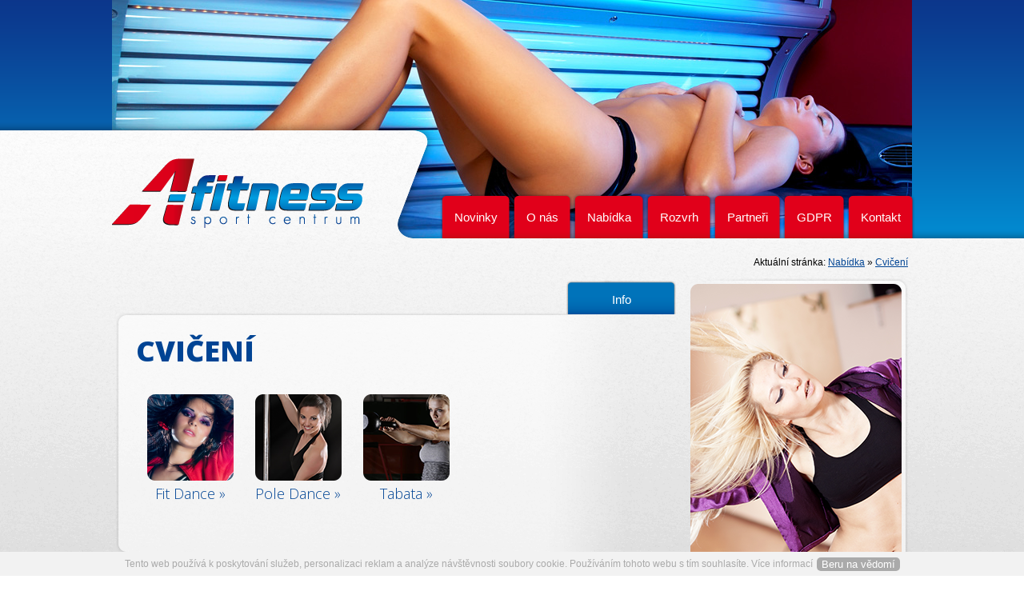

--- FILE ---
content_type: text/html
request_url: https://www.a-fitness.cz/cs/cviceni/
body_size: 2286
content:
<!DOCTYPE html PUBLIC '-//W3C//DTD XHTML 1.0 Strict//EN' 'http://www.w3.org/TR/xhtml1/DTD/xhtml1-strict.dtd'>
<html xmlns='http://www.w3.org/1999/xhtml' xml:lang='cs' lang='cs'>
  <head>
    <meta http-equiv='content-type' content='text/html; charset=utf-8' />
    <meta http-equiv="X-UA-Compatible" content="IE=8"/>
    <meta name='author' content='COMPSYS - IT solutions, Roudnice nad Labem; web: http://www.compsys.cz'/>
    <meta name='googlebot' content='snippet,noarchive'/>
    <meta name='description' content='A-fitness sport centrum; Nabídka: posilovna, kardio zóna, spinning, yoga, různé boxy, tance, masáže, kosmetika, solarium, finská sauna, ostatní sporty'/>

	<link href='https://fonts.googleapis.com/css?family=Open+Sans:400,300,800' rel='stylesheet' type='text/css'>
	<link rel="stylesheet" href="https://maxcdn.bootstrapcdn.com/font-awesome/4.4.0/css/font-awesome.min.css">

    <link href='/css/styles.css?1664196800' media='screen' rel='stylesheet' type='text/css' />

    <!-- jquery -->
    <link href='https://www.a-fitness.cz/webcomponents/jquery/css/custom-theme/jquery-ui-1.10.4.custom.min.css' media='screen' rel='stylesheet' type='text/css' />
    <script type='text/javascript' src='https://www.a-fitness.cz/webcomponents/jquery/js/jquery-1.10.2.js'></script>
    <script type='text/javascript' src='https://www.a-fitness.cz/webcomponents/jquery/js/jquery-ui-1.10.4.custom.min.js'></script>
    <!-- /jquery -->

    <!-- prettyPhoto -->
    <link href='https://www.a-fitness.cz/webcomponents/prettyPhoto/css/prettyPhoto.css' media='screen' rel='stylesheet' type='text/css' />
    <script type='text/javascript' src='https://www.a-fitness.cz/webcomponents/prettyPhoto/js/jquery.prettyPhoto.js'></script>
    <script type='text/javascript'>$(document).ready(function(){$("a[rel^='prettyphoto']").prettyPhoto({counter_separator_label : ' z ', social_tools: '', deeplinking: false, slideshow: false});});</script>
    <!-- /prettyPhoto -->

    <!-- jquery-dialog -->
    <link href='https://www.a-fitness.cz/webcomponents/customDialog/customDialog.css' media='screen' rel='stylesheet' type='text/css' />
    <script type='text/javascript' src='https://www.a-fitness.cz/webcomponents/customDialog/customDialog.js'></script>
    <!-- /jquery-dialog -->

	<script src="/js/cookies-bar.js" async></script>

    <script type='text/javascript' src='https://www.a-fitness.cz/js/classes/general.class.js'></script>
    <script type='text/javascript' src='https://www.a-fitness.cz/js/global.js'></script>

    <title>A-fitness.cz - sport centrum | Cvičení</title>

  </head>
  <body>
    <!-- google analytics -->
    <script type="text/javascript">
      var _gaq = _gaq || [];
      var pluginUrl = '//www.google-analytics.com/plugins/ga/inpage_linkid.js';
      _gaq.push(['_require', 'inpage_linkid', pluginUrl]);
      _gaq.push(['_setAccount', 'UA-42399101-3']);
      _gaq.push(['_trackPageview']);

      (function() {
        var ga = document.createElement('script'); ga.type = 'text/javascript'; ga.async = true;
        ga.src = ('https:' == document.location.protocol ? 'https://ssl' : 'http://www') + '.google-analytics.com/ga.js';
        var s = document.getElementsByTagName('script')[0]; s.parentNode.insertBefore(ga, s);
      })();
    </script>
    <!-- /google analytics -->

    <div id='top'>
      <div class='left'></div>
      <div class='center'>
        <!-- center-inner -->
        <div class='center-inner'>
          <div>
            <img src='/pics/top-backgrounds/1.jpg' alt='' width='1000' height='303' />
          </div>
          <div>
            <img src='/pics/top-backgrounds/2.jpg' alt='' width='1000' height='303' />
          </div>
          <div>
            <img src='/pics/top-backgrounds/3.jpg' alt='' width='1000' height='303' />
          </div>
          <div class='active'>
            <img src='/pics/top-backgrounds/4.jpg' alt='' width='1000' height='303' />
          </div>
          <div>
            <img src='/pics/top-backgrounds/5.jpg' alt='' width='1000' height='303' />
          </div>
          <div>
            <img src='/pics/top-backgrounds/6.jpg' alt='' width='1000' height='303' />
          </div>
          <div>
            <img src='/pics/top-backgrounds/7.jpg' alt='' width='1000' height='303' />
          </div>
          <div>
            <img src='/pics/top-backgrounds/8.jpg' alt='' width='1000' height='303' />
          </div>
          <div>
            <img src='/pics/top-backgrounds/9.jpg' alt='' width='1000' height='303' />
          </div>
          <div>
            <img src='/pics/top-backgrounds/10.jpg' alt='' width='1000' height='303' />
          </div>
          <div>
            <img src='/pics/top-backgrounds/11.jpg' alt='' width='1000' height='303' />
          </div>
        </div>
        <!-- /center-inner -->

        <a class='link' href='https://www.a-fitness.cz/cs/'></a>
        <ul class='menu'>
          <li>
            <span class='left'></span>
            <a href='https://www.a-fitness.cz/cs/novinky/'>Novinky</a>
            <span class='right'></span>
          </li>
          <li>
            <span class='left'></span>
            <a href='https://www.a-fitness.cz/cs/o-nas/'>O nás</a>
            <span class='right'></span>
          </li>
          <li>
            <span class='left'></span>
            <a href='https://www.a-fitness.cz/cs/nabidka/'>Nabídka</a>
            <span class='right'></span>
          </li>
          <li>
            <span class='left'></span>
            <a href='https://www.a-fitness.cz/cs/rozvrh/'>Rozvrh</a>
            <span class='right'></span>
          </li>
          <li>
            <span class='left'></span>
            <a href='https://www.a-fitness.cz/cs/partneri/'>Partneři</a>
            <span class='right'></span>
          </li>
          <li>
            <span class='left'></span>
            <a href='/files/zasady-zpracovani-osobnich-udaju.pdf' target="_blank">GDPR</a>
            <span class='right'></span>
          </li>
          <li>
            <span class='left'></span>
            <a href='https://www.a-fitness.cz/cs/kontakt/'>Kontakt</a>
            <span class='right'></span>
          </li>
        </ul>
        <!-- clear --><div class='clear'></div>
      </div>
      <div class='right'></div>
      <div class='clear'></div>
    </div>

    <div id='container'>
      <div id='content-wrapper'>

      <div class='content category modern'>

<!-- navi line--><p class='navigation-line'>Aktuální stránka: <a href='https://www.a-fitness.cz/cs/nabidka/'>Nabídka</a> &raquo; <a href='https://www.a-fitness.cz/cs/cviceni/'>Cvičení</a></p>

        <!-- left -->
        <div class='left'>

          <ul class='menu'>
            <li><a href='https://www.a-fitness.cz/cs/cviceni/'>Info</a></li>
          </ul>

          <!-- clear --><div class='clear'></div>

          <div class='text-top'></div>
          <div class='text'>
            <h1>Cvičení</h1>

            <!-- subcategory -->
            <div class='subcategory'>
              <a href='fit-dance/'><img src='/img/subcategory/fit-dance.png' alt=''/></a>
              <br />
              <p><a href='fit-dance/'>Fit Dance &raquo;</a></p>
            </div>
            <!-- /subcategory -->

            <!-- subcategory -->
            <div class='subcategory'>
              <a href='pole-dance/'><img src='/img/subcategory/pole-dance.png' alt=''/></a>
              <br />
              <p><a href='pole-dance/'>Pole Dance &raquo;</a></p>
            </div>
            <!-- /subcategory -->

            <!-- subcategory -->
            <div class='subcategory'>
              <a href='tabata/'><img src='/img/subcategory/tabata.png' alt=''/></a>
              <br />
              <p><a href='tabata/'>Tabata&nbsp;&raquo;</a></p>
            </div>
            <!-- /subcategory -->

            <!-- clear --><div class='clear'></div>
          </div>
          <div class='text-bottom'></div>
        </div>
        <!-- /left -->


<!-- right -->
<div class='right'><img src='/img/category/cviceni.png' alt='' width='264' height='481' /></div>
<!-- /right -->

        <!-- clear --><div class='clear'></div>
      </div>
      </div>
    </div>
    <div id='footer'>
      <div class='content'>
        <p class='facebook'><a href='http://www.facebook.com/pages/A-fitness-sport-centrum/135380836551394'><img src='/img/facebook-icon.png' alt='A-fitness na Facebooku' width='79' height='78'/></a></p>
        <p class='text'>A-fitness sport centrum - Hornická 1570, 413 01 Roudnice nad Labem<br />&copy; 2026 A-fitness.cz</p>
        <!-- clear --><div class='clear'></div>

        <!-- spinning-copyright --><p class='spinning-copyright'>SPINNING<sup>&reg;</sup>, SPINNER<sup>&reg;</sup>, SPIN<sup>&reg;</sup> a SPINNING logo <img src='/img/foooter-spinning.png' alt='SPINNING<sup>&reg;</sup>' width='20' height='18'> <sup>&reg;</sup> jsou ochranné známky ve vlastnictví společnosti Mad Dogg Athletics, Inc., které lze užívat jen se zvláštním svolením.</p>
      </div>
    </div>
  </body>
</html>

--- FILE ---
content_type: text/css
request_url: https://www.a-fitness.cz/css/styles.css?1664196800
body_size: 3364
content:
img, div, p, span, strong, small, ul, ol, li, h1, h2, h3, h4, h5, h6, form, fieldset, table, tr, td, hr, blockquote{
    padding : 0px;
    margin  : 0px;
    border  : none;
}

body{
    padding     : 0px;
    margin      : 0px;
    font-family : verdana, arial, helvetica, sans-serif;
    text-align  : left;
    font-size   : 12px;
    color       : #000000;
    background  : url("../img/background.png");
    line-height: 20px;
}

a{
    color           : #004494;
    text-decoration : none;
}

a:hover{
    color           : #682d03;
    text-decoration : underline;
}

sup{text-decoration: none !important;}

hr{border: 1px solid #d4d4d4;}

.bold{font-weight: bold;}
.normal{font-weight: normal;}
.italic{font-style: italic;}
.clear{clear: both;}
h1{font-size: 22px !important;}
h2{font-size: 18px !important;}
h3{font-size: 14px !important;}
.blue{color: #005bc0;}
.red{color: #af0000;}
.hidden{display: none;}
.pp_content p{margin: 0px !important;}
.float-left{float: left;}
.float-right{float: right;}
.margin-right-20{margin-right: 10px;}
.font-size-15{font-size: 15px;}

/*- Top
/*-------------------------------------------*/
#top{display: table; width: 100%; height: 303px;}
#top .center{display: table; background: url("../img/top/center-background.png") no-repeat; height: 303px; width: 1000px; text-align: left;}
#top .left{display: table-cell; background: url("../img/top/left-background.png") repeat-x; width: 50%;}
#top .right{display: table-cell; background: url("../img/top/right-background.png") repeat-x; width: 50%;}

#top .center a.link{display: block; width: 315px; height: 90px; margin-top: 198px; float: left;}

#top .center .center-inner{background: url("../img/top/right-background.png") repeat-x; width: 1000px; height: 303px; position: absolute; z-index: -1;}
#top .center .center-inner div{display: none; height: 303px; position: absolute; width: 1000px;}
#top .center .center-inner .active{display: block;}

#top .center .menu{float: right; position: relative; top: 242px; list-style: none; margin-right: -4px;}
#top .center .menu li{float: left; height: 56px;}
#top .center .menu li span{width: 8px; height: 56px; float: left;}
#top .center .menu li .left{background: url("../img/top/menu/left.png") no-repeat;}
#top .center .menu li .right{background: url("../img/top/menu/right.png") no-repeat;}
#top .center .menu li a{text-align: center; padding: 20px 10px 0px 10px; height: 36px; font-size: 15px; color: #ffffff; float: left; background: url("../img/top/menu/background.png") repeat-x;}
/*-------------------------------------------*/

/* container */
#container{
    background  : url("../img/content-background-bright.png");
    min-width   : 1000px;
}

    #container #content-wrapper{
        background: url("../img/content-background-top.png") repeat-x;
    }

    #container .content{
        width           : 1000px;
        margin-left     : auto;
        margin-right    : auto;
    }

        #container .content.home .category{
            margin-top      : 20px;
            margin-bottom   : 20px;
            margin-left     : 10px;
            float           : left;
            width           : 310px;
            height          : 141px;
            background      : url("../img/home-category-background.png") no-repeat;
            padding         : 7px;
            line-height: normal;
        }

            #container .content.home .category.first{margin-left: 0px;}
            #container .content.home .category img{float: left;}

            #container .content.home .category .right {
                padding: 10px 0;
                margin-left : 10px;
                float       : left;
                width       : 170px; /* img 121px */
                display        : flex;
                flex-direction : column;
                justify-content: space-between;
                box-sizing     : border-box;
                height         : 100%;
            }

            #container .content.home .category h1{line-height: 22px;}
            #container .content.home .category h1 a{color: #000000;}

            #container .content.home .category .links{
            }

        #container .content.category{
            width       : 990px;
            padding     : 5px;
        }
            #container .content.category .left img{border: 2px solid #dfdfdf;}

            #container .content.category .navigation-line{
                text-align      : right;
                margin-top      : 10px;
                margin-bottom   : 10px;

            }
            #container .content.category .navigation-line a{text-decoration: underline;}

            #container .content.category .right {
                float       : right;
                width       : 274px;
                min-height  : 500px;
                background  : url("../img/category-right-background.png") no-repeat;
            }

            #container .content.category .right img{
                padding-top: 7px;
                padding-left: 2px;
            }

            #container .content.category .left {
                float       : left;
                width       : 700px;
                text-align  : right;
            }

                /* menu */
                #container .content.category .left .menu{
                    position    : relative;
                    top         : 3px;
                    list-style  : none;
                }

                #container .content.category .left .menu li{
                    float       : right;
                    width       : 137px;
                    height      : 43px;
                    background  : url("../img/menu-category-background.png") no-repeat;
                }

                 #container .content.category .left .menu li a{
                    text-align  : center;
                    padding-top : 14px;
                    display     : block;
                    width       : 137px;
                    height      : 29px;
                    font-size   : 15px;
                    color       : #ffffff;
                }
                /* /menu */

                #container .content.category .left .text{
                    padding     : 15px 0px 15px 15px;
                    text-align  : left;
                    background  : url("../img/category-content-background.png") repeat-y;
                }

                    #container .content.category .left .text h1,
                    .pp_content h1{
                        font-size       : 24px;
                        margin-bottom   : 30px;
                    }

                    #container .content.category .left .text h2,
                    .pp_content h2{
                        margin-bottom: 10px;
                    }

                    #container .content.category .left .text h3,
                    .pp_content h3{
                        margin-bottom: 5px;
                    }

                    #container .content.category .left .text ul{
                        list-style-position: inside;
                        list-style-type    : square;
                        margin-left        : 20px;
                        margin-top         : 10px;
                        margin-bottom      : 10px;
                    }

                    #container .content.category .left .text .info,
                    #container .content.category .left .text .warning,
                    #container .content.category .left .text .star{
                        background  : url("/img/icon-info-32.png") no-repeat;
                        height      : 24px;
                        padding-top : 8px;
                        padding-left: 40px;
                        font-size   : 15px;
                    }

                    #container .content.category .left .text .circle-16{
                        background  : url("/img/icon-circle-16.png") no-repeat;
                        height      : 16px;
                        padding-left: 20px;
                        font-size   : 15px;
                    }

                    #container .content.category .left .text .star-16{
                        background  : url("/img/icon-star-16.png") no-repeat;
                        padding-left: 20px;
                    }

                    #container .content.category .left .text .warning{background: url("/img/icon-warning-32.png") no-repeat;}
                    #container .content.category .left .text .star{background: url("/img/icon-star-32.png") no-repeat;}


                #container .content.category .left .text-top{
                    height      : 13px;
                    background  : url("../img/category-content-background-top.png") no-repeat;
                }

                #container .content.category .left .text-bottom{
                    height      : 14px;
                    background  : url("../img/category-content-background-bottom.png") no-repeat;
                }

                    /* price list, opening time */
                    #container .content.category .left .text .price-list td,
                    #container .content.category .left .text .price-list th,
                    #container .content.category .left .text .opening-time td,
                    #container .content.category .left .text .opening-time th{padding: 10px !important;}

                    #container .content.category .left .text .price-list th,
                    #container .content.category .left .text .opening-time th{background: #dce9f3;}

                    #container .content.category .left .text .price-list td,
                    #container .content.category .left .text .opening-time td{background: #f2f2f2;}

                    #container .content.category .left .text .price-list tr.dark td,
                    #container .content.category .left .text .opening-time tr.dark td{background: #eaebeb;}
                    /* /price list, opening time */

                    #container .content.category .left .text .price-list th:first-child,
                    #container .content.category .left .text .price-list td:first-child {
                        text-align: left;
                    }
                    
                    #container .content.category .left .text .price-list th,
                    #container .content.category .left .text .price-list td {
                        text-align: right;
                    }
                    
                    #container .content.category .left .text .subcategory.first{
                        width: auto;
                        margin-right: 10px;
                    }

                    #container .content.category .left .text .subcategory{
                        text-align  : center;
                        width       : 170px;
                        float       : left;
                    }

                    #container .content.category .left .text .subcategory img{
                        border: 0px;
                    }

                #container .content.category.cardio-zone .left .text .equipped{
                    float       : left;
                    margin-right: 5px;
                }

                #container .content.category.solarium .left .text img{
                    float       : left;
                    margin-right: 10px;
                }

                #container .content.category.spinning .left .text .float{
                    float       : left;
                    margin-right: 10px;
                }

                #container .content.category.reservation .left .text .schedule{
                    float       : left;
                    margin-right: 10px;
                }

                #container .content.category.reservation .left .text .link{
                    background  : url("../img/button-reservation.png") no-repeat;
                    display     : block;
                    width       : 163px;
                    height      : 41px;
                }

                #container .content.category.reservation .left .text .float-left{width: 400px;}
                #container .content.category.reservation .left .text h3 {
                    display: flex;
                    align-items: center;
                    margin-top: 30px;
                }

                #container .content.category.news .left .text hr{
                    margin-top      : 20px;
                    margin-bottom   : 20px;
                }

                #container .content.category.news.modern .text img {max-width: inherit;}

                #container .content img.rounded{
                    -webkit-border-radius: 10px;
                    -moz-border-radius   : 10px;
                    border-radius        : 10px;
                }


                #container .content.category.news .left .text h2.icon.info{color: #2884be;}
                #container .content.category.news .left .text h2.icon.warning{color: #8e0404;}
                #container .content.category.news .left .text h2.icon.star{color: #e18a1f;}

                 #container .content.category.news .left .text table td{
                 	padding: 5px;
                 	background: #ffffff;
                 }

                #container .content.category.news .right{display: none;}
                #container .content.category.news .left{float: none; width: 100%;}
                #container .content.category.news .left .text-top{background: url("../img/category-content-background-top-no-sidebar.png") no-repeat;}
                #container .content.category.news .left .text{background: url("../img/category-content-background-no-sidebar.png") repeat-y;}
                #container .content.category.news .left .text-bottom{background: url("../img/category-content-background-bottom-no-sidebar.png") no-repeat;}

                #container .content.category.partners img{border: 0px;}
                #container .content.category.partners .col-1{float: left; width: 300px; height: 152px; text-align: center; background: #fff;}
                #container .content.category.partners .col-2{float: left; width: 300px; height: 152px; margin-left: 10px; text-align: center; background: #fff;}
                #container .content.category.partners .col-1 a, #container .content.category.partners .col-2 a{display: block; height: 152px;}
                #container .content.category.partners .clear.partner{height: 10px;}

                #container .content.category.o-nas .right{display: none;}
                #container .content.category.o-nas .left{float: none; width: 100%;}

                #container .content.category.o-nas .photogallery img{border-radius: 10px; border: 0px;}
                #container .content.category.o-nas .photogallery p{margin-right: 10px; margin-bottom: 10px; display: inline-block;}
                #container .content.category.o-nas .photogallery h3{padding: 5px; margin-bottom: 3px; padding-left: 30px;}
                #container .content.category.o-nas .photogallery h4{margin-bottom: 5px;}
                #container .content.category.o-nas .photogallery .ui-accordion-content{margin-top: -3px;}
/* /container */

/*- Footer
/*-------------------------------------------*/
#footer{background  : url("../img/footer-background-v2.png") repeat-x; height: 262px; min-width: 1000px;}
#footer .content{margin: 0px auto; color: #ccdef0; width: 1000px; padding-top: 20px;}
#footer .content .facebook{width: 79px; float: left; margin-right: 20px;}
#footer .content .text{float: left; padding-top: 20px;}

#footer .content .logos{float: right; margin-top: 20px;}
#footer .content .logos .compsys{margin-left: 20px;}

#footer .content .spinning-copyright{font-size: 11px; margin-top: 30px;}
/*-------------------------------------------*/

#container .content.category.news a#chodis-k-nam-casto-link{display: block; width: 296px; height: 30px; margin-top: 160px; margin-left: 604px; position: absolute;}
#container .content.category.news a#chodis-k-nam-casto-link:hover{background: url("../pics/novinky/chodis-k-nam-casto-hover-v3.jpg") no-repeat;}


/*- Modern
/*-------------------------------------------*/
#container .content.category.modern .text{font-family: 'Open Sans', sans-serif; font-size: 15px; font-weight: 300; line-height: normal; padding: 10px 0px 25px 25px !important; width: 675px;}

#container .content.category.modern .text b{font-weight: 800;}

#container .content.category.modern .text .about{color: #004494; font-size: 16px; background: #e7e7e7;}

#container .content.category.modern .text .about ul{list-style: none; margin: 20px 0px;}
#container .content.category.modern .text .about ul li{line-height: 25px; padding: 10px 20px; float: left; border-left: 1px solid #fff; border-bottom: 1px solid #fff; height: 25px;}
#container .content.category.modern .text .about ul li:first-child{border-left: 0px;}
#container .content.category.modern .text .about ul li i{float: left; margin-right: 10px; font-size: 25px;}
#container .content.category.modern .text .about ul li:last-child:after{content: ""; clear: both;}
#container .content.category.modern .text .about p{padding: 10px 20px;}

#container .content.category.modern .text img{border: 0px; max-width: 675px;}

#container .content.category.modern .text h1{color: #004494; font-weight: 800; font-size: 36px !important; text-transform: uppercase; }
#container .content.category.modern .text h2{color: #004494; font-weight: 300; font-size: 30px !important; margin-top: 30px;}
#container .content.category.modern .text h3{color: #004494; font-weight: 300; font-size: 24px !important; margin-top: 20px;}

#container .content.category.modern .text h2 i,
#container .content.category.modern .text h3 i{color: #e2031a;}
#container .content.category.modern .text h2 .fa-stack,
#container .content.category.modern .text h3 .fa-stack{margin-right: 5px;}
#container .content.category.modern .text h2 i.fa-circle-o,
#container .content.category.modern .text h3 i.fa-circle-o{color: #004494;}

#container .content.category.modern .text p{margin-bottom: 10px;}

#container .content.category.modern .text .subcategory{width: 135px; margin-bottom: 15px;}
#container .content.category.modern .text .subcategory p{font-size: 18px;}

#container .content.category.modern .text ul{margin: 20px 0px 20px 20px;}
#container .content.category.modern .text ul li{margin-bottom: 10px;}

#container .content.category.modern .text table{width: 100%;}
#container .content.category.modern .text table tr th{background: none !important; color: #004494; font-weight: 400; border-bottom: 1px solid #004494;}
#container .content.category.modern .text table tr td{background: #e7e7e7 !important; vertical-align: top;}
#container .content.category.modern .text table tr:nth-child(odd) td{background: #efefef !important;}
#container .content.category.modern .text table tr td i{font-size: 12px; display: block;}

#container .content.category.modern.reservation .btn{padding: 10px 20px; background: #e2031a; color: #fff; font-size: 16px; display: inline-block; line-height: 32px; -webkit-border-radius: 10px; -moz-border-radius: 10px; border-radius: 10px;}
#container .content.category.modern.reservation .btn i{float: left; margin-right: 10px;}
#container .content.category.modern.reservation .btn:hover{text-decoration: none; background: #b40013;}

#container .content.category.modern.reservation .text a.schedule{margin-right: 30px;}
#container .content.category.modern.reservation .text h3{font-size: 22px !important;}

#container .content.category.pronajem-salu .photogallery img{border-radius: 10px; border: 0px;}
#container .content.category.pronajem-salu .photogallery p{margin-right: 10px; margin-bottom: 10px; display: inline-block;}
/*-------------------------------------------*/

.cookies-bar{position: fixed; left: 0; bottom: 0; width: 100%; box-sizing: border-box; color: #aaa; display: flex; flex-wrap: nowrap; justify-content: center; background: #f2f2f2; align-items: center; padding: 5px; z-index: 1000; font-size: 12px; font-family: 'Arial','Helvetica',sans-serif;}
.cookies-bar span{padding-right: 5px;}
.cookies-bar span a{color: #aaa;}
.cookies-bar button{border: 0px; background: #aaa; color: #fff; border-radius: 5px; flex-shrink: 0; cursor: pointer;}
.cookies-bar button:hover{background: #999;}

--- FILE ---
content_type: text/css
request_url: https://www.a-fitness.cz/webcomponents/customDialog/customDialog.css
body_size: 91
content:
[id^=jquery-dialog]{text-align: left;}

[id^=jquery-dialog] table tr th{
    text-align      : right;
    padding-right   : 10px;
}

[id^=jquery-dialog] .status .loading{
    background-image    : url("loading.gif");
    background-repeat   : no-repeat;
    padding-left        : 22px;
}

[id^=jquery-dialog] fieldset, [id^=jquery-dialog] fieldset legend{padding: 5px;}



--- FILE ---
content_type: application/javascript
request_url: https://www.a-fitness.cz/js/cookies-bar.js
body_size: 1511
content:
/*! fucking-eu-cookies v0.1.12 2018-08-20 00:00:00
 *  Copyright (c) 2018 Jakub Bouček (https://www.jakub-boucek.cz/) */
!function(a,b){function c(){return a[k]=a[k]||{},u=f(t,a[k]),g("init",t.version),-1!==b.cookie.indexOf(j)?void g(l,o):navigator[p]?(i("auto-"+p),void g(l,"plugin "+p)):a.addEventListener?void("complete"===b.readyState?setTimeout(e):(b.addEventListener(q,d,!1),a.addEventListener(r,d,!1))):void g(l,"unsupported browser")}function d(){b.removeEventListener(q,d,!1),a.removeEventListener(r,d,!1),e()}function e(){g(m);var a='<span>%t <a href="%l">%m</a></span> <button>%a</button>';a=a.replace("%t",u.l18n.text).replace("%l",u.l18n.link).replace("%m",u.l18n.more).replace("%a",u.l18n.accept);var c=b.body,d=b.head,e=document.createElement("style");e.type="text/css",e.appendChild(b.createTextNode(t.css));var f=b.createElement("div");f.className=j+" fucking-priority",f.setAttribute("data-version",t.version),f.innerHTML=a,d.appendChild(e);var i,k=u.options.insertTo;"body-begin"===k?c.insertBefore(f,c.firstChild):"body-end"===k?c.insertBefore(f,null):(i=document.getElementById(k))&&i.insertBefore(f,null),f.getElementsByTagName("button")[0].addEventListener(s,function(){h(f)});var l=f.getElementsByTagName("a")[0];l.addEventListener(s,function(){g("open-more")}),u.options.popupMore&&(l.setAttribute("target","_blank"),l.setAttribute("rel","noopener noreferrer"))}function f(a,b){var c={};for(key in a)"undefined"==typeof b[key]?c[key]=a[key]:"object"==typeof b[key]?c[key]=f(a[key],b[key]):c[key]=b[key];return c}function g(b,c){"function"==typeof u.options.callback&&u.options.callback(b,c);var d=u.options.dataLayerName;d&&a[d]&&"function"==typeof a[d].push&&a[d].push({event:j,action:b,label:c})}function h(a){a.parentNode.removeChild(a),g(n,o),i()}function i(a){"undefined"==typeof a&&(a="1");var c=new Date;c.setFullYear(c.getFullYear()+1);var d="; expires="+c.toGMTString();b.cookie=j+"="+encodeURIComponent(a)+d+"; path=/"}var j="cookies-bar",k="fucking_eu_config",l="no-show",m="show",n="hide",o="consent",p="CookiesOK",q="DOMContentLoaded",r="load",s="click",t={version:"0.1.12",css:".fucking-eu-cookies{display:flex;flex-wrap:nowrap;justify-content:center;background:Menu;align-items:center;color:GrayText;padding:5px;z-index:1000;position:relative}.fucking-eu-cookies,.fucking-eu-cookies span,.fucking-eu-cookies a{font-size:12px;font-family:'Arial','Helvetica',sans-serif}.fucking-eu-cookies span{padding-right:5px}.fucking-eu-cookies a,.fucking-eu-cookies a:hover,.fucking-eu-cookies a:visited,.fucking-eu-cookies a:active,.fucking-eu-cookies a:focus{color:GrayText;text-decoration:underline}.fucking-eu-cookies button{flex-shrink:0;cursor:pointer;font-weight:.9em}",l18n:{text:"Tento web používá k poskytování služeb, personalizaci reklam a analýze návštěvnosti soubory cookie. Používáním tohoto webu s tím souhlasíte.",accept:"Beru na vědomí",more:"Více informací",link:"https://policies.google.com/technologies/cookies?hl=cs"},options:{popupMore:!1,callback:null,dataLayerName:null,insertTo:"body-begin"}},u={};c()}(window,window.document);

--- FILE ---
content_type: application/javascript
request_url: https://www.a-fitness.cz/js/classes/general.class.js
body_size: 1361
content:
// General class
function General(){
    //- checkStr
    //-------------------------------------------//
    this.checkStr = function(value){
        // Check type
        if(typeof value === "undefined" || value === null) return "";

        return value;
    };
    //-------------------------------------------//

    // post
    //-------------------------------------------//
    this.post = function(url, action, data, id){
        // Set post
        var post = {
            "action": action,
            "data"  : {}
        };

        // Set json data for return
        var json = {
            "status": false,
            "text"  : "Na stránce se vyskytla chyba, kontaktujte správce systému!"
        };

        if(id){
            // Create dialog
            var dialog = $.customDialog({
                id      : id,
                autoOpen: true
            });
        }

        // Check data
        if(data){
            // Add data to post
            $.extend(post.data, data);
        }
        else if(id){
            // Map data
            $.map($("form", dialog).serializeArray(), function(n, i){
                post.data[n["name"]] = n["value"];
            });
        }

        // Set async false
        $.ajaxSetup({async:false});

        // Post data
        $.post(url, post, function(response){
            // Add data
            json.text   = response.text;
            json.status = response.status;
        }, "json")
        .error(function(data){
            if(typeof console !== "undefined") console.log(data.responseText);
            if(typeof debug !== "undefined") debug.error(data.responseText);
            if(id) dialog.status("alert", json.text);
        });

        return json;
    };
    //-------------------------------------------//

    //- GENERAL_outerHTML
    //-------------------------------------------//
    $.fn.GENERAL_outerHTML = function(){
        var element = this;

        return $($("<div></div>").html(element.clone())).html();
    }
    //-------------------------------------------//

    //- GENERAL_buttonset
    //-------------------------------------------//
    $.fn.GENERAL_buttonset = function(){

        var element = this;

        element.buttonset();

        element.change(function(){
            $("input", $(this)).each(function(){
                $(this).button("option", {icons: {primary: this.checked ? "ui-icon-check" : ""}});
            });
        });

        $("input", element).each(function(){
            $(this).button("option", {icons: {primary: this.checked ? "ui-icon-check" : ""}});
        });

        return element;
    };
    //-------------------------------------------//

    //- GENERAL_vertical_buttonset
    //-------------------------------------------//
    $.fn.GENERAL_vertical_buttonset = function(){

        $(":radio, :checkbox", this).wrap("<div style='margin: 1px'/>");

        $(this).buttonset();

        $("label:first", this).removeClass("ui-corner-left").addClass("ui-corner-top");

        $("label:last", this).removeClass("ui-corner-right").addClass("ui-corner-bottom");

        mw = 0; // max witdh

        $("label", this).each(function(index){
            w = $(this).width() + 10;

            if(w > mw) mw = w;
        });

        $("label", this).each(function(index){
            $(this).width(mw);
        });

        this.change(function(){
            $("input", $(this)).each(function(){
                $(this).button("option", {icons: {primary: this.checked ? "ui-icon-check" : ""}});
            });
        });

        $("input", this).each(function(){
            $(this).button("option", {icons: {primary: this.checked ? "ui-icon-check" : ""}});
        });

        return this;
    };
    //-------------------------------------------//

    //- GENERAL_getFormData
    //-------------------------------------------//
    $.fn.GENERAL_getFormData = function(){
        var data = {};

        $.map(this.serializeArray(), function(n){
            data[n["name"]] = n["value"];
        });

        return data;
    };
    //-------------------------------------------//
}

// Init class
var GENERAL = new General();

//- Datepicker defaults
//-------------------------------------------//
$.datepicker.regional["cs"] = {
    closeText       : "Zavřít",
    prevText        : "&#x3c;Dříve",
    nextText        : "Později&#x3e;",
    currentText     : "Nyní",
    monthNames      : ["leden","únor","březen","duben","květen","červen","červenec","srpen","září","říjen","listopad","prosinec"],
    monthNamesShort : ["led","úno","bře","dub","kvě","čer","čvc","srp","zář","říj","lis","pro"],
    dayNames        : ["neděle", "pondělí", "úterý", "středa", "čtvrtek", "pátek", "sobota"],
    dayNamesShort   : ["ne", "po", "út", "st", "čt", "pá", "so"],
    dayNamesMin     : ["ne","po","út","st","čt","pá","so"],
    weekHeader      : "Týd",
    dateFormat      : "d.m.yy"};

$.datepicker.setDefaults($.datepicker.regional["cs"]);
//-------------------------------------------//

--- FILE ---
content_type: application/javascript
request_url: https://www.a-fitness.cz/webcomponents/customDialog/customDialog.js
body_size: 1437
content:
(function($){
    $.customDialog = function(options) {
        // set defaults
        var defaults = {
            id              : "jquery-dialog-" + Math.floor(Math.random() * 1000000),
            autoOpen        : false,
            title           : "Upozornění",
            buttons         : {},
            draggable       : true,
            disabled        : true,
            resizable       : false,
            closeOnEscape   : true,
            width           : 400,
            height          : 'auto',
            modal           : true,
            close           : function(){$(this).dialog("destroy").remove();}
        };

        // set config
        var config = $.extend(defaults, options);

        //- set dialog class
        //-------------------------------------------//
        var dialog = {
            // init
            init: function (){

                // Check dialog exists
                if($("#" + config["id"]).length > 0) return $("#" + config["id"]);

                // Set dialog
                var dialog = $("<div id='" + config["id"] + "'></div>").dialog(config);

                // Set content
            	var content = "<form class='form' action='#' method='post'>";
            	content += "  <div class='content'></div>";
            	content += "  <div class='ui-corner-all status' style='padding: 5px;'>";
            	content += "    <span class='loading'>Nahrávání…</span>";
            	content += "  </div>";
            	content += "</form>";

                // Set content
                dialog.html(content);

                // Prevent form submit
                $("form", dialog).submit(function(event){event.preventDefault();});

                // Return dialog
                return dialog;
            }
        }
        //-------------------------------------------//

        //- content
        //-------------------------------------------//
        $.fn.content = function(text){
            // Set status text
            $("div.content", this).html(text);

            return this;
        }
        //-------------------------------------------//

        //- appendContent
        //-------------------------------------------//
        $.fn.appendContent = function(text){
            // Set status text
            $("div.content", this).append(text);

            return this;
        }
        //-------------------------------------------//

        //- status
        //-------------------------------------------//
        $.fn.status = function(type, text){
            // Check clear
            if(type == "clear"){
                // Set status text
                $("div.status", this)
                    .html("")
                    .removeClass("ui-state-error ui-state-highlight");

                return this;
            }
            // Check alert
            else if(type == "alert"){
                var span_class = "error";
            }
            // Check info
            else if(type == "info"){
                var span_class = "highlight"
            }
            else if(type == "loading"){
                // Check text
                if(text == "") text = "Nahrávání";

                // Set status text
                $("div.status", this)
                    .html("<span class='loading'>" + text + "…</span>")
                    .removeClass("ui-state-error ui-state-highlight");

                return this;
            }

            // Set status text
            $("div.status", this)
                .html("<span class='ui-icon ui-icon-" + type + "' style='float: left; margin-right: 5px;'></span>" + text)
                .removeClass("ui-state-error ui-state-highlight")
                .addClass("ui-state-" + span_class);

            return this;
        }
        //-------------------------------------------//

        //- buttonIcon
        //-------------------------------------------//
        $.fn.buttonIcon = function(icon, text){
            // Set button icon
            $(this.next(".ui-dialog-buttonpane"))
                .find("button:contains('" + text + "')")
                .removeClass("ui-button-text-only")
                .addClass("ui-button-text-icon-primary")
                .prepend("<span class='ui-button-icon-primary ui-icon ui-icon-" + icon + "'></span>");

            return this;
        }
        //-------------------------------------------//

        //- buttonIcons
        //-------------------------------------------//
        $.fn.buttonIcons = function(icon, icon2, text){
            // Set button icon
            $(this.next(".ui-dialog-buttonpane"))
                .find("button:contains('" + text + "')")
                .removeClass("ui-button-text-only")
                .addClass("ui-button-text-icons")
                .prepend("<span class='ui-button-icon-primary ui-icon ui-icon-" + icon + "'></span>")
                .prepend("<span class='ui-button-icon-secondary ui-icon ui-icon-" + icon2 + "'></span>");

            return this;
        }
        //-------------------------------------------//

        //- resetButtons
        //-------------------------------------------//
        $.fn.resetButtons = function(){
            this.dialog("option", "buttons", [{
                text    : "Zavřít",
                click   : function(){$(this).dialog("close");}
            }]).buttonIcon("close", "Zavřít").buttonEnter("Zavřít");

            return this;
        }
        //-------------------------------------------//

        //- buttonEnter
        //-------------------------------------------//
        $.fn.buttonEnter = function(text){
            var dialog = this;

            dialog.parent().keypress(function(e){
                if(e.keyCode == $.ui.keyCode.ENTER){
                    dialog.next(".ui-dialog-buttonpane")
                        .find("button:contains('" + text + "')")
                        .trigger("click");
                }
            });

            return dialog;
        }
        //-------------------------------------------//

        //- center
        //-------------------------------------------//
        $.fn.center = function(){
            // center dialog position
            this.dialog("option", "position", "center");

            return this;
        }
        //-------------------------------------------//

        //- showHideAll
        //-------------------------------------------//
        $.fn.showHideAll = function(type){
            // Check type
            if(type == "hide"){
                $("div.content", this).hide();
                $(".ui-dialog-buttonpane", this.parent()).hide();
                $(".ui-dialog-titlebar-close", this.parent()).hide();
            }else{
                $("div.content", this).show();
                $(".ui-dialog-buttonpane", this.parent()).show();
                $(".ui-dialog-titlebar-close", this.parent()).show();
            }

            return this;
        }
        //-------------------------------------------//

        //- showHideButtons
        //-------------------------------------------//
        $.fn.showHideButtons = function(type){
            // Check type
            if(type == "hide"){
                $(".ui-dialog-buttonpane", this.parent()).hide();
            }else{
                $(".ui-dialog-buttonpane", this.parent()).show();
            }

            return this;
        }
        //-------------------------------------------//

        //- showHideClose
        //-------------------------------------------//
        $.fn.showHideClose = function(type){
            // Check type
            if(type == "hide"){
                $(".ui-dialog-titlebar-close", this.parent()).hide();
            }else{
                $(".ui-dialog-titlebar-close", this.parent()).show();
            }

            return this;
        }
        //-------------------------------------------//

        // return dialog
        var init = dialog.init();

        // Check dialog exists
        if($("#" + config["id"]).length < 1){
            if(options.buttons === undefined) init.resetButtons();
        }

        return init;
    }
})($);

--- FILE ---
content_type: application/javascript
request_url: https://www.a-fitness.cz/js/global.js
body_size: 400
content:
$().ready(function(){

    //- Change backgrounds
    //-------------------------------------------//
    setInterval(function(){
        var el   = $(".center-inner div:visible");
        var next = el.next();

        if(next.length > 0){
            next.fadeIn(1000, function(){
                el.hide();
            });
        }
        else{
            $(".center-inner div:eq(0)").show();
            el.fadeOut(1000);
        }
    }, 4000);
    //-------------------------------------------//

    $(".category.o-nas .photogallery").accordion({
        active     : false,
        collapsible: true,
        heightStyle: "content",
        create: function( event, ui ) {
            var there = $(this);

            $(".ui-accordion-header", $(this)).each(function(index){
                if($(this).hasClass("active")){
                    there.accordion("option", "active", index);
                }
            });
        }
    });

    //- List all links
    //-------------------------------------------//
    $("a[href^='http']:not([href*='" + location.host + "'])").click(function(event){
        event.preventDefault();

        window.open($(this).prop("href"), "_blank");
    });
    //-------------------------------------------//
});